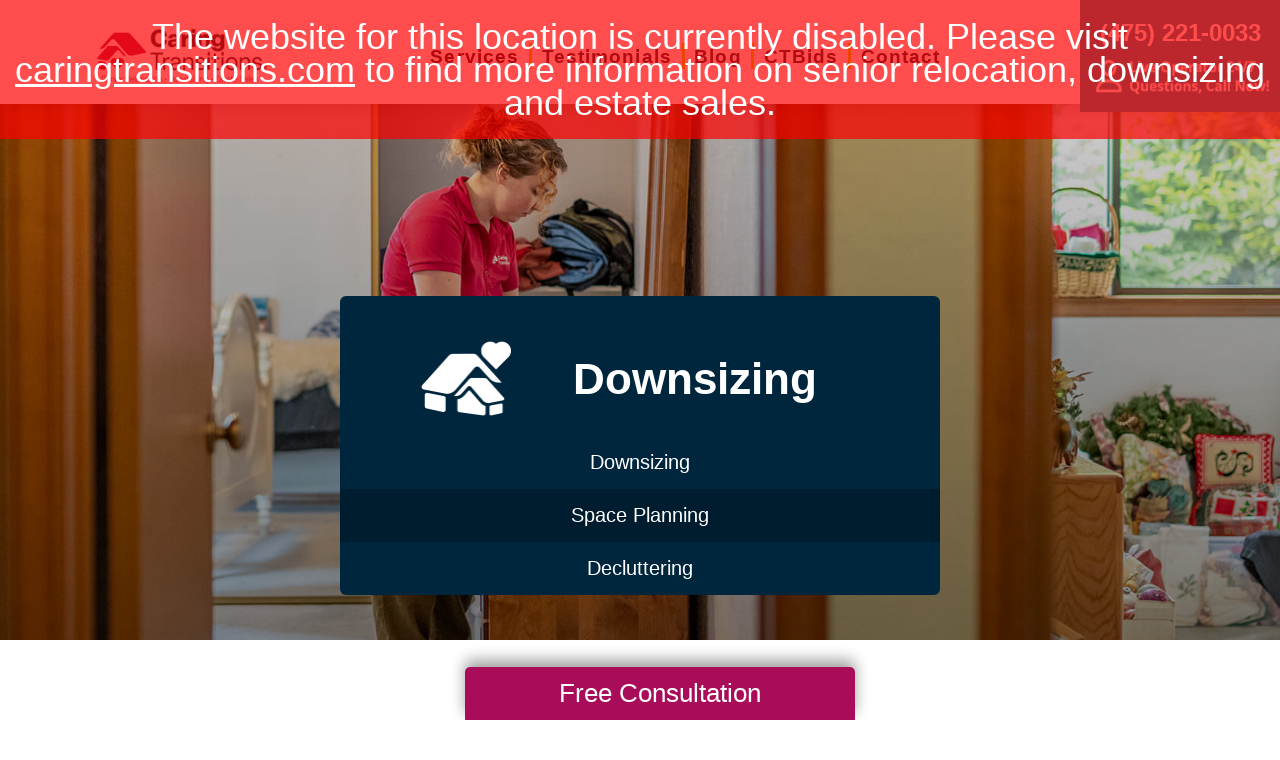

--- FILE ---
content_type: text/html; charset=utf-8
request_url: https://www.caringtransitionswallingford.com/services/downsizing-decluttering/space-planning
body_size: 12745
content:
<!DOCTYPE html>
<html  lang="en-US">
<head id="Head">
<link rel="dns-prefetch" href="https://fonts.googleapis.com" />
<link rel="dns-prefetch" href="https://www.gstatic.com" />
<link rel="preconnect" href="https://cdn.caringtransitions.com" crossorigin />
<link rel="dns-prefetch" href="https://cdn.caringtransitions.com" />
<meta content="text/html; charset=UTF-8" http-equiv="Content-Type" /><title>
	Space Planning to Downsize Comfortably | Caring Transitions of Wallingford
</title><meta id="MetaDescription" name="description" content=" Preparing to downsize? Space planning can make your new, smaller space feel like home. Learn how our professionals can make the most of your space." /><meta id="MetaRobots" name="robots" content="INDEX, FOLLOW" /><link href="/DependencyHandler.axd/da4429a49944a28512ab35f3b55de4e5/134/css" type="text/css" rel="stylesheet"/><link href="https://cdn.caringtransitions.com/theme/styles/print.min.css" media="print" type="text/css" rel="stylesheet"/><link href="/DependencyHandler.axd/4b6b41305ed9a63d81d24b090940de2f/134/css" type="text/css" rel="stylesheet"/><script src="/DependencyHandler.axd/74aabb749550d5b5f295ce0c8f6cf588/134/js" type="text/javascript"></script><!-- Begin Favicon -->
<link rel="apple-touch-icon" sizes="180x180" href="https://cdn.caringtransitions.com/images/favicons/apple-touch-icon.png">
<link rel="icon" type="image/png" sizes="32x32" href="https://cdn.caringtransitions.com/images/favicons/favicon-32x32.png">
<link rel="icon" type="image/png" sizes="16x16" href="https://cdn.caringtransitions.com/images/favicons/favicon-16x16.png">
<link rel="manifest" href="/webmanifest.json">
<link rel="mask-icon" href="https://cdn.caringtransitions.com/images/favicons/safari-pinned-tab.svg" color="#9f2141">
<meta name="msapplication-TileColor" content="#9f2141">
<meta name="theme-color" content="#9f2141">
<!-- End Favicon -->
<!-- Begin OpenGraph -->
<meta property="og:title" content="Space Planning to Downsize Comfortably | Caring Transitions of Wallingford" />
<meta property="og:description" content=" Preparing to downsize? Space planning can make your new, smaller space feel like home. Learn how our professionals can make the most of your space." />
<meta property="twitter:card" content="summary" />
<meta property="twitter:title" content="Space Planning to Downsize Comfortably | Caring Transitions of Wallingford" />
<meta property="twitter:description" content=" Preparing to downsize? Space planning can make your new, smaller space feel like home. Learn how our professionals can make the most of your space." />
<!-- End OpenGraph -->
     
        
			    <script type="text/javascript">
			      var _gaq = _gaq || [];
			      _gaq.push(['_setAccount', 'UA-159332341-15']);
			      _gaq.push(['_trackPageview']);
			      
			 
			      (function() {
				    var ga = document.createElement('script'); ga.type = 'text/javascript'; ga.async = true;
				    ga.src = ('https:' == document.location.protocol ? 'https://' : 'http://') + 'stats.g.doubleclick.net/dc.js';
				    var s = document.getElementsByTagName('script')[0]; s.parentNode.insertBefore(ga, s);
			      })();
			    </script>
        
		  <meta name="viewport" content="width=device-width, initial-scale=1" /></head>
<body id="Body">

    <form method="post" action="/services/downsizing-decluttering/space-planning" onsubmit="javascript:return WebForm_OnSubmit();" id="Form" enctype="multipart/form-data">
<div class="aspNetHidden">
<input type="hidden" name="__EVENTTARGET" id="__EVENTTARGET" value="" />
<input type="hidden" name="__EVENTARGUMENT" id="__EVENTARGUMENT" value="" />
<input type="hidden" name="__VIEWSTATE" id="__VIEWSTATE" value="yF7Qzminp2/dlkmOWEvLMak/u7a5ms+RCvdsiv/hYGckxBZ2oCgXz3DazokYbEMXyU3aAzlKqlqXiG8pk5BiG6i2pDhcoqjMMywTRNbgSZNxCrHni1J7OnIUG9QWdzwAXW3JNNmrEK2pP/9mhPw9JeCdC163ynTcYTuomzyuxIEz460uGHcX88TExY7q34cecx+fiti/vug0Qlfo6pEKR5nfPxH3WjdfluAB7jvmis4ZsPU2iBzB/muyKdxf/wGcaGyJBvI2YnRFdEvis09CE4FizZGsMV5vpzMa5r5vyGSN4olE/2locFTJxKjUTNIYKH7ArsxxdGdMahf2azpymrZ470sfE8iEKRoaSadMjpiqcR2sRfF9eyukpJGxLaxfA5s2aB0ugCXXoaA/Z2UxY9mtfRNgqNu769HMZA==" />
</div>

<script type="text/javascript">
//<![CDATA[
var theForm = document.forms['Form'];
if (!theForm) {
    theForm = document.Form;
}
function __doPostBack(eventTarget, eventArgument) {
    if (!theForm.onsubmit || (theForm.onsubmit() != false)) {
        theForm.__EVENTTARGET.value = eventTarget;
        theForm.__EVENTARGUMENT.value = eventArgument;
        theForm.submit();
    }
}
//]]>
</script>


<script src="/WebResource.axd?d=pynGkmcFUV2DYJX3zfJa-CIvRG8KKnhFs-1GcmGORlqEnfzvwjP2bNNRT7M1&amp;t=638628063619783110" type="text/javascript"></script>


<script src="/ScriptResource.axd?d=nv7asgRUU0tUe7WBeo_zRRVDK2e2hREkd11fM48QsU-0ZR5GzDv9PkYElKutGwW_mrgHoPA3feVjAjgdnfLi46cddTsa2dF7UpB75E53m1-qTq6fNFTuAdIl0T81&amp;t=ffffffffc7a8e318" type="text/javascript"></script>
<script src="/ScriptResource.axd?d=NJmAwtEo3IpcLyxLCyz05ubxWUDV-Rr7wLlNijcyKtYec3tnKtYWgsheKXK61t0l0qm_PwJj3Eez7tWrA0FgPTFHmicY3WsF6wqIyXO24cJZfRs002YL7JE5u4VPMXTCFScVwA2&amp;t=2a9d95e3" type="text/javascript"></script>
<script src="/ScriptResource.axd?d=dwY9oWetJoK5DQweKb4tU-JA1esCiKJgF9ZTEQrg1iK6iG5Skhpx6fQ9f7t8bX7LNA9yWEDSd0H6Uypff4b_04g_NUYXwyRCvfTtB3s0pbUjShmELZjr1aq8e2az5E_73XaGbPXYdrF2kviU0&amp;t=2a9d95e3" type="text/javascript"></script>
<script type="text/javascript">
//<![CDATA[
function WebForm_OnSubmit() {
if (typeof(ValidatorOnSubmit) == "function" && ValidatorOnSubmit() == false) return false;
return true;
}
//]]>
</script>

<div class="aspNetHidden">

	<input type="hidden" name="__VIEWSTATEGENERATOR" id="__VIEWSTATEGENERATOR" value="CA0B0334" />
	<input type="hidden" name="__VIEWSTATEENCRYPTED" id="__VIEWSTATEENCRYPTED" value="" />
	<input type="hidden" name="__EVENTVALIDATION" id="__EVENTVALIDATION" value="ACVRQhNU/xNHCZtJKlITI6WmUyZeFS+6RqTpx5850ej+KayeTsCNTUIZc6GinbkIXYzI8DMogygXpuM6rWwzX7GPnq1pR7VopyLOSxaI0aQCI0KiotTkZWlqvUyc3ZTivw/2ULsmjNUwM7nckBIWWfpHTV+dTF06AjwmAHlW9VGsFDuzMOKp+4v66zGTNztofvMUYMFvyFOFCEF8eAccHwCCMMNUQjiL0U8Y3Mll2qI9H/325c+M/B9HNL6NSktTcB8jUzpnpBASdnHRbnoEjCB4VH7HRSDEy434raF7JECr3UETEuoXrM5QjmPm5yE0Jzf9tGYqUxCjOwxQlfW9veL9laaETmAwbh8gyVt+J85QeVgG/MEcM3WK36nTC8hQZ33Fcjc7vFHR/XqaNZwvBuweTn1hUpXj+iFv69puERSzucrZ0BxuxOyb5unyjVhSzOTFQsFn+qq3Ub4VgLxCOTwN/TnmshKBKpFtUI+4j8dgdlHmCspnpnahW4YHVzEnEH5jciz0++GzxTwRGPIxEFDuEKrnsFV06WQq3247mBhsO0FiO8w4lx8ub34ZGyoMYeMZsIljwE3p53YCDQAvzbCTaaXzj9jblEAOqtoTJBRSGoAsnpjN+1TdblTEoWZyYXCk5QSGPM/1/CGCJaI84PwcaDvYWsWuYXZMfsJNwxZxUMYCl+8GG1Hm8zUG2pkPOkLnHI72rPkiGyHNh9F6EzGmS1YeAcG51iVM5c1HUZxI0OIJ5fIyA14FX5MK9t2UHa4wClZQx70mNd05QAwX67mKEhc=" />
</div><script src="/DependencyHandler.axd/a837458e260950bbe4fb594b7868a58b/134/js" type="text/javascript"></script>
<!-- Payment --><div id="disabled-portal">The website for this location is currently disabled. Please visit <a href="https://www.caringtransitions.com">caringtransitions.com</a> to find more information on senior relocation, downsizing and estate sales.</div><meta http-equiv="refresh" content="5; url=https://www.caringtransitions.com"><style type="text/css">.contact-submit a.btn { opacity: 0.8; cursor: not-allowed; } #footer-contact, #header-contact { visibility: hidden; } </style><script type="text/javascript">$(document).ready(function() { $('.contact-submit a.btn').click(function(e) { e.preventDefault(); }); });</script><script type="text/javascript">
//<![CDATA[
Sys.WebForms.PageRequestManager._initialize('ScriptManager', 'Form', [], [], [], 90, '');
//]]>
</script>

        
        
        



<!--CDF(Css|/Portals/_default/skins/caringtransitions/owlcarousel/assets/owl.carousel.min.css|DnnFormBottomProvider|100)-->
<!--CDF(Css|/Portals/_default/skins/caringtransitions/common.css|DnnPageHeaderProvider|6)-->
<!--CDF(Css|/Portals/_default/skins/caringtransitions/grid.css|DnnPageHeaderProvider|100)-->
<!--CDF(Css|/Portals/_default/Skins/caringtransitions/social.css|DnnFormBottomProvider|100)-->
<!--CDF(Css|https://cdn.caringtransitions.com/theme/styles/print.min.css|DnnPageHeaderProvider|100)-->

<!--CDF(Javascript|/Portals/_default/skins/caringtransitions/owlcarousel/owl.carousel.min.js|DnnFormBottomProvider|100)-->
<!--CDF(Javascript|/Portals/_default/skins/caringtransitions/js/init.js|DnnFormBottomProvider|100)-->
<!--CDF(Javascript|/Portals/_default/skins/caringtransitions/js/anchors.js|DnnFormBottomProvider|100)-->
<!--CDF(Javascript|/Portals/_default/skins/caringtransitions/js/track.js|DnnFormBottomProvider|100)-->

<a href="#main" class="sr-only skip-link">Skip to content</a>

<div id="wrapper">
	<header id="main-header">
		<div class="inner-padding">
			<div id="logo">
				<a href="/">
					<picture>
						<source media="(max-width: 1200px)" srcset="https://cdn.caringtransitions.com/theme/images/logo-2024-scroll.png" />
						<img id="logo-img" src="https://cdn.caringtransitions.com/theme/images/logo-2024.png" data-src-orig="https://cdn.caringtransitions.com/theme/images/logo-2024.png" data-src-scrolled="https://cdn.caringtransitions.com/theme/images/logo-2024-scroll.png"  alt="Caring Transitions logo" />
					</picture>
				</a>
			</div>
			<div class="right-side">
				<nav id="main-nav">
					<ul class="inner-menu">
  <li class="root mmBreadcrumb mmHasChild services child-1"><a href="https://www.caringtransitionswallingford.com/services"><span>Services</span></a><ul>
      <li class=" mmBreadcrumb mmHasChild child-1"><a href="#" class="disabled"><span>Downsizing &amp; Decluttering</span></a><ul>
          <li class=" child-1"><a href="https://www.caringtransitionswallingford.com/services/downsizing-decluttering/downsizing"><span>Downsizing</span></a></li>
          <li class=" mmSelected mmBreadcrumb child-2"><a href="https://www.caringtransitionswallingford.com/services/downsizing-decluttering/space-planning"><span>Space Planning</span></a></li>
          <li class=" mmLast child-3"><a href="https://www.caringtransitionswallingford.com/services/downsizing-decluttering/decluttering"><span>Decluttering</span></a></li>
        </ul>
      </li>
      <li class=" mmHasChild child-2"><a href="#" class="disabled"><span>Estate Sales &amp; Online Auctions</span></a><ul>
          <li class=" child-1"><a href="https://www.caringtransitionswallingford.com/services/estate-sales-online-auctions/estate-sales"><span>Estate Sales</span></a></li>
          <li class=" child-2"><a href="https://www.caringtransitionswallingford.com/services/estate-sales-online-auctions/charity-estate-auctions"><span>Charity Estate Auctions</span></a></li>
          <li class=" mmLast child-3"><a href="https://www.caringtransitionswallingford.com/services/estate-sales-online-auctions/online-estate-auctions"><span>Online Estate Auctions</span></a></li>
        </ul>
      </li>
      <li class=" mmHasChild mmLast child-3"><a href="#" class="disabled"><span>Home Clean-Outs</span></a><ul>
          <li class=" mmLast child-1"><a href="https://www.caringtransitionswallingford.com/services/home-clean-outs/estate-cleanout-services"><span>Estate Cleanout Services</span></a></li>
        </ul>
      </li>
    </ul>
  </li>
  <li class="root child-2"><a href="https://www.caringtransitionswallingford.com/testimonials"><span>Testimonials</span></a></li>
  <li class="root child-3"><a href="https://www.caringtransitionswallingford.com/blog"><span>Blog</span></a></li>
  <li class="root child-4"><a href="https://www.caringtransitionswallingford.com/shop-ctbids"><span>CTBids</span></a></li>
  <li class="root mmLast child-5"><a href="https://www.caringtransitionswallingford.com/contact"><span>Contact</span></a></li>
  <li class="mobile-only"><a href="/careers">Careers</a></li>
</ul>
				</nav>
			</div>
			<a href="tel:(475) 221-0033" class="contact-btn" onclick="gtag('event','click_header_phone');">
				<strong>(475) 221-0033</strong>
				<img class="not-scrolled" src="https://cdn.caringtransitions.com/theme/images/call-now.png" 
					alt="Live Operator 24/7 - Questions, Call Now!" loading="lazy" />
			</a>
			<div class="mobile-btns">
				<a href="tel:(475) 221-0033" class="mobile-contact-btn" onclick="gtag('event','click_header_phone');">
					<img src="https://cdn.caringtransitions.com/theme/images/icons/phone-cyan.svg" alt="Call Us" />
				</a>
				<a href="#" class="hamburger" aria-label="Menu" id="resp-nav-toggle">
					<span class="line first"></span>
					<span class="line second"></span>
					<span class="line third"></span>
				</a>
			</div>

		</div>
	</header>
	<main id="main"><!--CDF(Css|/Portals/_default/skins/caringtransitions/services-banners.css|DnnPageHeaderProvider|100)-->
<div class="service-page-navy">
	<section id="inner-hero" class="hero-space-planning">
		<div class="inner-padding">
			<div class="inner">
				<div class="sub-menu bg-navy">
					<div class="header">
						<img src="https://cdn.caringtransitions.com/theme/images/icons/services/downsizing.png" aria-hidden="true" alt="" />
						Downsizing
					</div>
					<ul class="sidebar-menu">
  <li class="root mmFirst child-1"><a href="https://www.caringtransitionswallingford.com/services/downsizing-decluttering/downsizing"><span>Downsizing</span></a></li>
  <li class="root mmSelected mmBreadcrumb child-2"><a href="https://www.caringtransitionswallingford.com/services/downsizing-decluttering/space-planning"><span>Space Planning</span></a></li>
  <li class="root mmLast child-3"><a href="https://www.caringtransitionswallingford.com/services/downsizing-decluttering/decluttering"><span>Decluttering</span></a></li>
</ul>
				</div>
			</div>
		</div>
	</section>

	<div id="inner-intro">
		<div class="inner-padding">
			<div class="content">
				<div id="dnn_TopRightPane" class="TopRightPane"><div class="DnnModule DnnModule-DNN_HTML DnnModule-27052"><a name="27052"></a><div id="dnn_ctr27052_ContentPane" class="nopadding"><!-- Start_Module_27052 --><div id="dnn_ctr27052_ModuleContent" class="DNNModuleContent ModDNNHTMLC">
	<div id="dnn_ctr27052_HtmlModule_lblContent" class="Normal">
	<h1>Space Planning to Downsize Comfortably in the&nbsp; Branford,&nbsp;CT&nbsp;Area</h1>

<p>Envisioning how to fit beloved furniture and possessions into a new space can be challenging. When the new space is smaller, as when downsizing, this task is especially difficult. Let the professionals at Caring Transitions of Wallingford help you determine the layout to make the most of your new space.</p>

</div>


</div><!-- End_Module_27052 --></div>
</div></div>
			</div>
		</div>
	</div>

	<div class="image-text image-right inner-padding">
		<div class="image">
			<div id="dnn_Row1LeftPane" class="Row1LeftPane"><div class="DnnModule DnnModule-DNN_HTML DnnModule-27050"><a name="27050"></a><div id="dnn_ctr27050_ContentPane" class="nopadding"><!-- Start_Module_27050 --><div id="dnn_ctr27050_ModuleContent" class="DNNModuleContent ModDNNHTMLC">
	<div id="dnn_ctr27050_HtmlModule_lblContent" class="Normal">
	<p><img alt="space planning for seniors" src="https://cdn.caringtransitions.com/images/services/space-planning.jpg" /></p>

</div>


</div><!-- End_Module_27050 --></div>
</div></div>
		</div>
		<div class="text">
			<div id="dnn_Row2RightPane" class="Row2RightPane"><div class="DnnModule DnnModule-DNN_HTML DnnModule-27051"><a name="27051"></a><div id="dnn_ctr27051_ContentPane" class="nopadding"><!-- Start_Module_27051 --><div id="dnn_ctr27051_ModuleContent" class="DNNModuleContent ModDNNHTMLC">
	<div id="dnn_ctr27051_HtmlModule_lblContent" class="Normal">
	<h2>Professional Experts to Help Plan Your Space Well</h2>

<p>With the right plan, a smaller space can still feel open, spacious, and comfortable. At Caring Transitions of Wallingford, our relocation specialists are experienced in helping those downsizing to feel at home in their new, smaller space.</p>

</div>


</div><!-- End_Module_27051 --></div>
</div></div>
		</div>
	</div>


	<div id="dnn_ContentPane" class="ContentPane DNNEmptyPane"></div>

	<div id="dnn_ContactPane" class="ContactPane"><div class="DnnModule DnnModule-CaringTransitions-Franchise-ContactForm DnnModule-27049"><a name="27049"></a><div id="dnn_ctr27049_ContentPane" class="nopadding"><!-- Start_Module_27049 --><div id="dnn_ctr27049_ModuleContent" class="DNNModuleContent ModCaringTransitionsFranchiseContactFormC">
	

<section id="franchise-contact-form" class="contact-overlay">
    <div class="inner-padding">
        <div class="inner-container">
            <div id="form" class="overlay">
                <h2>Let's Talk</h2>
                <div class="intro">
                    Schedule a free consultation with us.
                </div>
                <div id="dnn_ctr27049_View_pnForm" class="contact">
		
                    <div class="form">
                        
                        <div id="dnn_ctr27049_View_vsForm" class="dnnFormMessage dnnFormValidationSummary" style="display:none;">

		</div>
                        <div class="form-row">
                            <div class="one-half">
                                <span id="dnn_ctr27049_View_rfvFirstName" style="display:none;"></span>
                                <label for="dnn_ctr27049_View_txtFirstName" id="dnn_ctr27049_View_lblFirstName" class="sr-only">First Name</label>
                                <input name="dnn$ctr27049$View$txtFirstName" type="text" id="dnn_ctr27049_View_txtFirstName" placeholder="First Name" />
                            </div>
                            <div class="one-half">
                                <span id="dnn_ctr27049_View_rfvLastName" style="display:none;"></span>
                                <label for="dnn_ctr27049_View_txtLastName" id="dnn_ctr27049_View_lblLastName" class="sr-only">Last Name</label>
                                <input name="dnn$ctr27049$View$txtLastName" type="text" id="dnn_ctr27049_View_txtLastName" placeholder="Last Name" />
                            </div>
                        </div>
                        <div class="form-row">
                            <span id="dnn_ctr27049_View_rfvEmail" style="display:none;"></span>
                            <label for="dnn_ctr27049_View_txtEmail" id="dnn_ctr27049_View_lblEmail" class="sr-only">Email</label>
                            <input name="dnn$ctr27049$View$txtEmail" type="text" id="dnn_ctr27049_View_txtEmail" placeholder="Email" />
                        </div>
                        <div class="form-row">
                            <div class="one-half">
                                <span id="dnn_ctr27049_View_cvPhone" style="display:none;">*</span>
                                <span id="dnn_ctr27049_View_rfvPhone" style="display:none;"></span>
                                <label for="dnn_ctr27049_View_txtPhone" id="dnn_ctr27049_View_lblPhone" class="sr-only">Phone</label>
                                <input name="dnn$ctr27049$View$txtPhone" type="text" id="dnn_ctr27049_View_txtPhone" placeholder="Phone" />
                            </div>
                            <div class="one-half">
                                <span id="dnn_ctr27049_View_rfvZip" style="display:none;"></span>
                                <label for="dnn_ctr27049_View_txtZip" id="dnn_ctr27049_View_lblZip" class="sr-only">Originating Zip/Postal Code</label>
                                <input name="dnn$ctr27049$View$txtZip" type="text" maxlength="8" id="dnn_ctr27049_View_txtZip" placeholder="Originating Zip Code" />
                            </div>
                        </div>
                        <div class="form-row">
                            <span id="dnn_ctr27049_View_rfvInterested" style="display:none;"></span>
                            <label for="dnn_ctr27049_View_ddlInterested" id="dnn_ctr27049_View_lblInterestedIn" class="sr-only">Interested In</label>
                            <select name="dnn$ctr27049$View$ddlInterested" id="dnn_ctr27049_View_ddlInterested">
			<option selected="selected" value="">-Select Service-</option>
			<option value="relocation for myself">Relocation for myself</option>
			<option value="relocation for a family member">Relocation for a family member</option>
			<option value="decluttering services">Decluttering Services</option>
			<option value="clean out services">Clean Out Services</option>
			<option value="sorting &amp; organizing">Sorting &amp; Organizing</option>
			<option value="downsizing services">Downsizing Services</option>
			<option value="estate sale">Planning an Estate Sale</option>
			<option value="online auctions - plan">Planning an Online Auction</option>
			<option value="local estate sale updates">Local Estate Sale Notices</option>
			<option value="online auctions - updates">Local Online Auction Notices</option>

		</select>
                        </div>
                        <div class="form-row">
                            <span id="dnn_ctr27049_View_rfvHowDidYouHear" style="display:none;"></span>
                            <label for="dnn_ctr27049_View_ddlHowDidYouHear" id="dnn_ctr27049_View_lblHowDidYouHear" class="sr-only">How did you hear about us?</label>
                            <select name="dnn$ctr27049$View$ddlHowDidYouHear" id="dnn_ctr27049_View_ddlHowDidYouHear">
			<option value="">How did you hear about us?</option>
			<option value="ai">AI</option>
			<option value="billboard/car wrap">Billboard/Car Wrap</option>
			<option value="bing">Bing</option>
			<option value="ctbids">CTBIDS</option>
			<option value="facebook">Facebook</option>
			<option value="google">Google</option>
			<option value="instagram">Instagram</option>
			<option value="print ad">Print Ad</option>
			<option value="radio">Radio</option>
			<option value="referral">Referral</option>
			<option value="tv">TV</option>

		</select>
                        </div>
                        <span id="dnn_ctr27049_View_cvBannedEmail" style="display:none;"></span>
                        <span id="dnn_ctr27049_View_cvCaptcha" style="display:none;"></span>
                        <div class="submit-row-with-captcha">
                            <div class="g-recaptcha" data-sitekey="6LciQ3YUAAAAAAEhwnF2qFxFqLCApS6GaTS_J8XB"></div>
                            <a onclick="window.scrollTo = function(x,y) { return true; };" id="dnn_ctr27049_View_btnSubmit" class="btn btn-cyan" href="javascript:WebForm_DoPostBackWithOptions(new WebForm_PostBackOptions(&quot;dnn$ctr27049$View$btnSubmit&quot;, &quot;&quot;, true, &quot;&quot;, &quot;&quot;, false, true))">Submit</a>
                        </div>
                    </div>
                
	</div>
                
            </div>
            <div class="content">
                <div class="bio-top">
                    <img src="/Portals/_default/skins/caringtransitions/images/default-bio-small.jpg" alt="Caring Transitions of Wallingford - Owner Bio Photo" width="275" style="object-fit: contain;" loading="lazy" />
                    <div class="owner-info">
                        <div class="name">Ania Scott</div>
                        <div class="franchise-name">Caring Transitions of Wallingford</div>
                    </div>
                </div>
                <p>Do you have questions or comments? Contact us by phone or email using the form on this page. </p>
                <p><strong>Branford, CT 06405</strong></p>
                <p><strong><a href="tel:(475) 221-0033">(475) 221-0033</a></strong></p>
                <p>We look forward to hearing from you!</p>
            </div>
        </div>
    </div>
</section>

<script type="text/javascript">
    function validateContactForm() {
        var formInputs = '#dnn_ctr27049_View_pnForm input[type="text"], #dnn_ctr27049_View_pnForm input[type="tel"], #dnn_ctr27049_View_pnForm input[type="email"]'
        var formSelects = '#dnn_ctr27049_View_pnForm select'
        var valid = true;

        $(formInputs).each(function (index, elm) {
            if (!$(this).val()) {
                $(this).parent().addClass('has-error');
                valid = false;
            }
            else {
                $(this).parent().removeClass('has-error');
            }
        });

        var phoneValue = $('#dnn_ctr27049_View_txtPhone').val();
        var strippedPhone = phoneValue.replace(/\D/g, '');
        if (strippedPhone.length < 10) {
            $('#dnn_ctr27049_View_txtPhone').parent().addClass('has-error');
            valid = false;
        }


        $(formSelects).each(function (index, elm) {
            if ($(this).val() == 'N/A' || $(this).val() == "") {
                $(this).parent().addClass('has-error');
                valid = false;
            }
            else {
                $(this).parent().removeClass('has-error');
            }
        });

        return valid;
    }
</script>

<script>
    const recaptchaScrollHandler = function () {
        loadRecaptcha();
        console.log('Loaded Recaptcha!');

        // This removes the event listener so it can't run again.
        document.removeEventListener('scroll', recaptchaScrollHandler);
    };

    document.addEventListener('scroll', recaptchaScrollHandler, { once: true, passive: true });

    function loadRecaptcha() {
        setTimeout(function () {
            var script = document.createElement('script');
            script.src = "https://www.google.com/recaptcha/api.js";
            script.async = true;
            document.body.appendChild(script);
        }, 100);
    }
</script>
</div><!-- End_Module_27049 --></div>
</div></div>
</div>

</main>
</div>

<footer id="main-footer">
	<div class="inner-padding">
		<div class="footer-left">
			<h2>Your Total Solution</h2>
			<div class="row">
				<div class="col span3">
					<ul class="links">
						<li><a href="/services/relocation/senior-relocation">Senior Relocation</a></li>
						<li><a href="/services/relocation/senior-moving-assistance">Senior Moving Assistance</a></li>
						<li><a href="/services/relocation/packing-unpacking">Packing Services</a></li>
						<li><a href="/services/relocation/senior-resettling">Senior Resettling Services</a></li>
					</ul>
				</div>
				<div class="col span3">
					<ul class="links">
						<li><a href="/services/downsizing-decluttering/downsizing">Downsizing Help</a></li>
						<li><a href="/services/downsizing-decluttering/decluttering">Senior Decluttering Services</a></li>
						<li><a href="/services/downsizing-decluttering/space-planning">Space Planning</a></li>
					</ul>
				</div>
				<div class="col span3">
					<ul class="links">
						<li><a href="/services/estate-sales-online-auctions/estate-sales">Estate Sales</a></li>
						<li><a href="/services/estate-sales-online-auctions/online-estate-auctions">Online Estate Auctions</a></li>
						<li><a href="/services/estate-sales-online-auctions/charity-estate-auctions">Charity Estate Auctions</a></li>
					</ul>
				</div>
				<div class="col span3">
					<ul class="links">
						<li><a href="/services/home-clean-outs/estate-cleanout-services">Estate Cleanout Services</a></li>
					</ul>
				</div>
			</div>
		</div>
		<div class="footer-right">
			<div id="footer-social-icons"><a href="https://www.facebook.com/Caring-Transitions-of-Wallingford-100466421743574/" class="social-icon bg-neon facebook" target="_blank"  onclick="trackCustomEvent('Social', 'Click', 'Facebook');" aria-label="Facebook (opens in a new window)" title="Facebook"><span aria-hidden="true"></span></a><a href="https://www.linkedin.com/in/ania-scott-083295127" class="social-icon bg-neon linkedin" target="_blank"  onclick="trackCustomEvent('Social', 'Click', 'LinkedIn');" aria-label="LinkedIn (opens in a new window)" title="LinkedIn"><span aria-hidden="true"></span></a></div>
</style>
			<a href="tel:(475) 221-0033" class="call" onclick="gtag('event','click_footer_phone');">
				(475) 221-0033
			</a>
		</div>
	</div>
</footer>

<footer id="copyright">
	<div class="inner-padding">
		<div class="row">
			<div class="col span8">
				&copy; 2026 C.T. Franchising Systems, Inc. All rights reserved. Each Office is Independently Owned and Operated.
			</div>
			<div class="col span4">
				<ul class="links">
					<li>
						<a href="/accessibility-statement">Accessibility</a>
					</li>
					<li>
						<a href="/privacy-policy">Privacy Policy</a>
					</li>
				</ul>
			</div>
		</div>
	</div>
</footer>

<input type="hidden" name="dnn$ctl19$hidAccessibilityId" id="dnn_ctl19_hidAccessibilityId" />





<a href="/contact#form" id="fixed-contact-bar">
	Free Consultation
</a>
<a href="/contact#form" id="fixed-contact-bar-mobile">
	<span class="inner-padding">Free Consultation - Tap Here!</span>
</a>

<script>
	$(document).ready(function () {
		if (!window.location.pathname.toLowerCase().startsWith('/contact')) {
            $('#fixed-contact-bar, #fixed-contact-bar-mobile').addClass('show');
		}
	});
</script>
<input type="hidden" name="dnn$ctl22$hidFranchiseUA" id="dnn_ctl22_hidFranchiseUA" value="UA-159332341-15" />
<input type="hidden" name="dnn$ctl22$hidFranchiseGA4" id="dnn_ctl22_hidFranchiseGA4" />

		<!-- Franchise Analytics - UA -->
		<script type="text/javascript">
			var franchiseUA = $('#dnn_ctl22_hidFranchiseUA').val();
			var _gaq = _gaq || [];			

			if (franchiseUA != "") {
				_gaq.push(['_setAccount', franchiseUA]);
				_gaq.push(['_trackPageview']);
			}

			(function () {
				var ga = document.createElement('script'); ga.type = 'text/javascript'; ga.async = true;
				ga.src = ('https:' == document.location.protocol ? 'https://' : 'http://') + 'stats.g.doubleclick.net/dc.js';
				var s = document.getElementsByTagName('script')[0]; s.parentNode.insertBefore(ga, s);
			})();
		</script>










	<!-- Global Analytics Code -->

	<script>
		try {
			_gaq.push(['b._setAccount', 'UA-29378042-18']);
			_gaq.push(['b._trackPageview']);
		}
		catch (ex) {
			console.log("Exception using Global Analytics", ex);
		}

	</script>



    <!-- Global Franchise Analytics Code -->

    <script>
	    try {
		    _gaq.push(['c._setAccount', 'UA-29378042-19']);
		    _gaq.push(['c._trackPageview']);
	    }
	    catch (ex) {
		    console.log("Exception using Global Analytics", ex);
	    }
    </script>





<!-- These are used on inner pages only -->
<link rel="stylesheet" href="https://cdnjs.cloudflare.com/ajax/libs/lity/2.4.1/lity.min.css" />
<script type="text/javascript" src="https://cdnjs.cloudflare.com/ajax/libs/lity/2.4.1/lity.min.js" async="async"></script>

        <input name="ScrollTop" type="hidden" id="ScrollTop" />
        <input name="__dnnVariable" type="hidden" id="__dnnVariable" autocomplete="off" />
        <script src="/DependencyHandler.axd/c260e1859363d48c232d40fdb4d5cb91/134/js" type="text/javascript"></script><link href="/DependencyHandler.axd/a40c08f9a4feb2a2f66b8923ed5016f2/134/css" type="text/css" rel="stylesheet"/>
    <!-- Franchise info loaded from cache --><style>a.btn[href="/estate-salesnet"] { display: inline-block !important; }</style>
<script type="text/javascript">
//<![CDATA[
var Page_ValidationSummaries =  new Array(document.getElementById("dnn_ctr27049_View_vsForm"));
var Page_Validators =  new Array(document.getElementById("dnn_ctr27049_View_rfvFirstName"), document.getElementById("dnn_ctr27049_View_rfvLastName"), document.getElementById("dnn_ctr27049_View_rfvEmail"), document.getElementById("dnn_ctr27049_View_cvPhone"), document.getElementById("dnn_ctr27049_View_rfvPhone"), document.getElementById("dnn_ctr27049_View_rfvZip"), document.getElementById("dnn_ctr27049_View_rfvInterested"), document.getElementById("dnn_ctr27049_View_rfvHowDidYouHear"), document.getElementById("dnn_ctr27049_View_cvBannedEmail"), document.getElementById("dnn_ctr27049_View_cvCaptcha"));
//]]>
</script>

<script type="text/javascript">
//<![CDATA[
var dnn_ctr27049_View_vsForm = document.all ? document.all["dnn_ctr27049_View_vsForm"] : document.getElementById("dnn_ctr27049_View_vsForm");
dnn_ctr27049_View_vsForm.headertext = "<strong>Please correct the following errors:</strong><br />";
dnn_ctr27049_View_vsForm.displaymode = "List";
var dnn_ctr27049_View_rfvFirstName = document.all ? document.all["dnn_ctr27049_View_rfvFirstName"] : document.getElementById("dnn_ctr27049_View_rfvFirstName");
dnn_ctr27049_View_rfvFirstName.controltovalidate = "dnn_ctr27049_View_txtFirstName";
dnn_ctr27049_View_rfvFirstName.errormessage = "Please enter a first name.";
dnn_ctr27049_View_rfvFirstName.display = "None";
dnn_ctr27049_View_rfvFirstName.evaluationfunction = "RequiredFieldValidatorEvaluateIsValid";
dnn_ctr27049_View_rfvFirstName.initialvalue = "";
var dnn_ctr27049_View_rfvLastName = document.all ? document.all["dnn_ctr27049_View_rfvLastName"] : document.getElementById("dnn_ctr27049_View_rfvLastName");
dnn_ctr27049_View_rfvLastName.controltovalidate = "dnn_ctr27049_View_txtLastName";
dnn_ctr27049_View_rfvLastName.errormessage = "Please enter a last name.";
dnn_ctr27049_View_rfvLastName.display = "None";
dnn_ctr27049_View_rfvLastName.evaluationfunction = "RequiredFieldValidatorEvaluateIsValid";
dnn_ctr27049_View_rfvLastName.initialvalue = "";
var dnn_ctr27049_View_rfvEmail = document.all ? document.all["dnn_ctr27049_View_rfvEmail"] : document.getElementById("dnn_ctr27049_View_rfvEmail");
dnn_ctr27049_View_rfvEmail.controltovalidate = "dnn_ctr27049_View_txtEmail";
dnn_ctr27049_View_rfvEmail.errormessage = "Please enter an email address.";
dnn_ctr27049_View_rfvEmail.display = "None";
dnn_ctr27049_View_rfvEmail.evaluationfunction = "RequiredFieldValidatorEvaluateIsValid";
dnn_ctr27049_View_rfvEmail.initialvalue = "";
var dnn_ctr27049_View_cvPhone = document.all ? document.all["dnn_ctr27049_View_cvPhone"] : document.getElementById("dnn_ctr27049_View_cvPhone");
dnn_ctr27049_View_cvPhone.controltovalidate = "dnn_ctr27049_View_txtPhone";
dnn_ctr27049_View_cvPhone.errormessage = "Please enter a full 10-digit phone number.";
dnn_ctr27049_View_cvPhone.display = "Dynamic";
dnn_ctr27049_View_cvPhone.evaluationfunction = "CustomValidatorEvaluateIsValid";
var dnn_ctr27049_View_rfvPhone = document.all ? document.all["dnn_ctr27049_View_rfvPhone"] : document.getElementById("dnn_ctr27049_View_rfvPhone");
dnn_ctr27049_View_rfvPhone.controltovalidate = "dnn_ctr27049_View_txtPhone";
dnn_ctr27049_View_rfvPhone.errormessage = "Please enter a phone number.";
dnn_ctr27049_View_rfvPhone.display = "None";
dnn_ctr27049_View_rfvPhone.evaluationfunction = "RequiredFieldValidatorEvaluateIsValid";
dnn_ctr27049_View_rfvPhone.initialvalue = "";
var dnn_ctr27049_View_rfvZip = document.all ? document.all["dnn_ctr27049_View_rfvZip"] : document.getElementById("dnn_ctr27049_View_rfvZip");
dnn_ctr27049_View_rfvZip.controltovalidate = "dnn_ctr27049_View_txtZip";
dnn_ctr27049_View_rfvZip.errormessage = "Please enter a zip/postal code.";
dnn_ctr27049_View_rfvZip.display = "None";
dnn_ctr27049_View_rfvZip.evaluationfunction = "RequiredFieldValidatorEvaluateIsValid";
dnn_ctr27049_View_rfvZip.initialvalue = "";
var dnn_ctr27049_View_rfvInterested = document.all ? document.all["dnn_ctr27049_View_rfvInterested"] : document.getElementById("dnn_ctr27049_View_rfvInterested");
dnn_ctr27049_View_rfvInterested.controltovalidate = "dnn_ctr27049_View_ddlInterested";
dnn_ctr27049_View_rfvInterested.errormessage = "Please select an item from the Interested In field.";
dnn_ctr27049_View_rfvInterested.display = "None";
dnn_ctr27049_View_rfvInterested.evaluationfunction = "RequiredFieldValidatorEvaluateIsValid";
dnn_ctr27049_View_rfvInterested.initialvalue = "";
var dnn_ctr27049_View_rfvHowDidYouHear = document.all ? document.all["dnn_ctr27049_View_rfvHowDidYouHear"] : document.getElementById("dnn_ctr27049_View_rfvHowDidYouHear");
dnn_ctr27049_View_rfvHowDidYouHear.controltovalidate = "dnn_ctr27049_View_ddlHowDidYouHear";
dnn_ctr27049_View_rfvHowDidYouHear.errormessage = "Please select an item from the \'How did you hear about us?\' field.";
dnn_ctr27049_View_rfvHowDidYouHear.display = "None";
dnn_ctr27049_View_rfvHowDidYouHear.evaluationfunction = "RequiredFieldValidatorEvaluateIsValid";
dnn_ctr27049_View_rfvHowDidYouHear.initialvalue = "";
var dnn_ctr27049_View_cvBannedEmail = document.all ? document.all["dnn_ctr27049_View_cvBannedEmail"] : document.getElementById("dnn_ctr27049_View_cvBannedEmail");
dnn_ctr27049_View_cvBannedEmail.errormessage = "Your IP address or email has been flagged as SPAM. If you feel this is in error, please call the franchise.";
dnn_ctr27049_View_cvBannedEmail.display = "None";
dnn_ctr27049_View_cvBannedEmail.evaluationfunction = "CustomValidatorEvaluateIsValid";
var dnn_ctr27049_View_cvCaptcha = document.all ? document.all["dnn_ctr27049_View_cvCaptcha"] : document.getElementById("dnn_ctr27049_View_cvCaptcha");
dnn_ctr27049_View_cvCaptcha.errormessage = "The CAPTCHA was not correct. Please click the \"I\'m not a robot\" checkbox.";
dnn_ctr27049_View_cvCaptcha.display = "None";
dnn_ctr27049_View_cvCaptcha.evaluationfunction = "CustomValidatorEvaluateIsValid";
//]]>
</script>


<script type="text/javascript">
//<![CDATA[

(function(id) {
    var e = document.getElementById(id);
    if (e) {
        e.dispose = function() {
            Array.remove(Page_ValidationSummaries, document.getElementById(id));
        }
        e = null;
    }
})('dnn_ctr27049_View_vsForm');

var Page_ValidationActive = false;
if (typeof(ValidatorOnLoad) == "function") {
    ValidatorOnLoad();
}

function ValidatorOnSubmit() {
    if (Page_ValidationActive) {
        return ValidatorCommonOnSubmit();
    }
    else {
        return true;
    }
}
        
document.getElementById('dnn_ctr27049_View_rfvFirstName').dispose = function() {
    Array.remove(Page_Validators, document.getElementById('dnn_ctr27049_View_rfvFirstName'));
}

document.getElementById('dnn_ctr27049_View_rfvLastName').dispose = function() {
    Array.remove(Page_Validators, document.getElementById('dnn_ctr27049_View_rfvLastName'));
}

document.getElementById('dnn_ctr27049_View_rfvEmail').dispose = function() {
    Array.remove(Page_Validators, document.getElementById('dnn_ctr27049_View_rfvEmail'));
}

document.getElementById('dnn_ctr27049_View_cvPhone').dispose = function() {
    Array.remove(Page_Validators, document.getElementById('dnn_ctr27049_View_cvPhone'));
}

document.getElementById('dnn_ctr27049_View_rfvPhone').dispose = function() {
    Array.remove(Page_Validators, document.getElementById('dnn_ctr27049_View_rfvPhone'));
}

document.getElementById('dnn_ctr27049_View_rfvZip').dispose = function() {
    Array.remove(Page_Validators, document.getElementById('dnn_ctr27049_View_rfvZip'));
}

document.getElementById('dnn_ctr27049_View_rfvInterested').dispose = function() {
    Array.remove(Page_Validators, document.getElementById('dnn_ctr27049_View_rfvInterested'));
}

document.getElementById('dnn_ctr27049_View_rfvHowDidYouHear').dispose = function() {
    Array.remove(Page_Validators, document.getElementById('dnn_ctr27049_View_rfvHowDidYouHear'));
}

document.getElementById('dnn_ctr27049_View_cvBannedEmail').dispose = function() {
    Array.remove(Page_Validators, document.getElementById('dnn_ctr27049_View_cvBannedEmail'));
}

document.getElementById('dnn_ctr27049_View_cvCaptcha').dispose = function() {
    Array.remove(Page_Validators, document.getElementById('dnn_ctr27049_View_cvCaptcha'));
}
//]]>
</script>
</form>
    <!--CDF(Javascript|/js/dnncore.js|DnnBodyProvider|100)--><!--CDF(Javascript|/js/dnn.modalpopup.js|DnnBodyProvider|50)--><!--CDF(Css|/Resources/Shared/stylesheets/dnndefault/7.0.0/default.css|DnnPageHeaderProvider|5)--><!--CDF(Css|/Portals/_default/skins/caringtransitions/skin.css|DnnPageHeaderProvider|15)--><!--CDF(Css|/Portals/_default/containers/caringtransitions/container.css|DnnPageHeaderProvider|25)--><!--CDF(Css|/DesktopModules/CaringTransitions/Franchise-Contact/module.css|DnnPageHeaderProvider|10)--><!--CDF(Css|/DesktopModules/CaringTransitions/Franchise-Contact/module.css|DnnPageHeaderProvider|10)--><!--CDF(Css|/Portals/_default/containers/caringtransitions/container.css|DnnPageHeaderProvider|25)--><!--CDF(Css|/Portals/_default/containers/caringtransitions/container.css|DnnPageHeaderProvider|25)--><!--CDF(Css|/Portals/_default/containers/caringtransitions/container.css|DnnPageHeaderProvider|25)--><!--CDF(Css|/Portals/F417/portal.css|DnnPageHeaderProvider|35)--><!--CDF(Javascript|/Resources/libraries/jQuery-UI/01_13_02/jquery-ui.min.js|DnnPageHeaderProvider|10)--><!--CDF(Javascript|/Resources/libraries/jQuery/03_05_01/jquery.js|DnnPageHeaderProvider|5)-->
    
</body>
</html>
